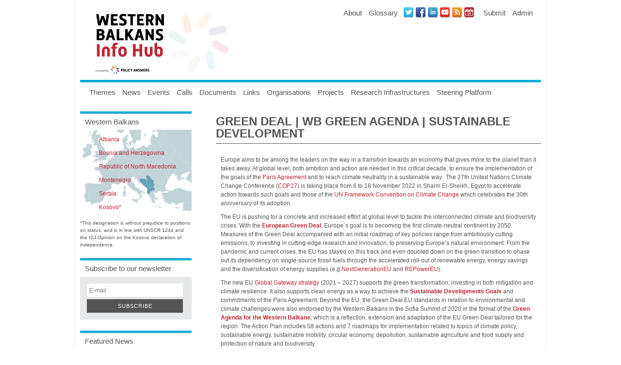

--- FILE ---
content_type: text/html
request_url: https://wbc-rti.info/theme/55.html
body_size: 9192
content:
<!DOCTYPE html PUBLIC "-//W3C//DTD XHTML 1.0 Transitional//EN" "http://www.w3.org/TR/xhtml1/DTD/xhtml1-transitional.dtd">
<html xmlns="http://www.w3.org/1999/xhtml" lang="en">
<head>
    <meta http-equiv="Content-Type" content="text/html; charset=utf-8" />
	<link rel="apple-touch-icon-precomposed" sizes="57x57" href="../static/fav/apple-touch-icon-57x57.png" />
	<link rel="apple-touch-icon-precomposed" sizes="114x114" href="../static/fav/apple-touch-icon-114x114.png" />
	<link rel="apple-touch-icon-precomposed" sizes="72x72" href="../static/fav/apple-touch-icon-72x72.png" />
	<link rel="apple-touch-icon-precomposed" sizes="144x144" href="../static/fav/apple-touch-icon-144x144.png" />
	<link rel="apple-touch-icon-precomposed" sizes="120x120" href="../static/fav/apple-touch-icon-120x120.png" />
	<link rel="apple-touch-icon-precomposed" sizes="152x152" href="../static/fav/apple-touch-icon-152x152.png" />
	<link rel="icon" type="image/png" href="../static/fav/favicon-32x32.png" sizes="32x32" />
	<link rel="icon" type="image/png" href="../static/fav/favicon-16x16.png" sizes="16x16" />
	<meta name="application-name" content="Wbc-RTI.info"/>
	<meta name="msapplication-TileColor" content="#FFFFFF" />
	<meta name="msapplication-TileImage" content="/static/fav/mstile-144x144.png" />

	
    <title>Green Deal | WB Green Agenda | Sustainable Development &gt;&gt; WBC-RTI.INFO - Western Balkan Countries Research Technology Innovation</title>

	
	<meta property="og:image" content="https://wbc-rti.info/theme/55/thumbnail/20221103_nl-head-3.jpg/width/650" />
	<meta property="og:type" content="article" />
	<meta property="og:url" content="https://wbc-rti.info/theme/55" />
	<meta property="og:title" content="Green Deal | WB Green Agenda | Sustainable Development" />
	<meta property="og:description" content="Europe aims to be among the leaders on the way in a transition towards an economy that gives more to the planet than it takes away. At global level, both ambition and action are needed in this critical ..." />
	<meta property="og:site_name" content="WBC-RTI.info" />

    <link rel="stylesheet" href="../static/share/default.css" /> 
    	<script LANGUAGE="JavaScript1.2" type="text/javascript" src="../static/share/jquery/js/jquery-1.9.1.min.js"></script>
    <link rel="stylesheet" href="../static/share/jquery/css/facebox.css" />
    <script LANGUAGE="JavaScript1.2" type="text/javascript" src="../static/share/jquery/js/facebox.js"></script>
		<link rel="stylesheet" href="../static/share/jquery.fancybox2/jquery.fancybox.css@v=2.1.4.css" type="text/css" media="screen" />
<script type="text/javascript" src="../static/share/jquery.fancybox2/jquery.fancybox.pack.js@v=2.1.4"></script>

	
	<script LANGUAGE="JavaScript1.2" type="text/javascript" src="../static/share/jquery-ui/js/jquery-ui.min.js"></script>
<!-- <link rel="stylesheet" href="https://wbc-rti.info/static/css/jquery-ui/jquery-ui-1.8.14.custom.css" /> -->
<link rel="stylesheet" href="../static/share/jquery-ui/css/jquery.ui.tooltip.min.css" />


    <script LANGUAGE="JavaScript1.2" type="text/javascript" src="../static/share/seac/default.js"></script>
    <script LANGUAGE="JavaScript1.2" type="text/javascript" src="../static/share/seac/facebox.js"></script>
    <script LANGUAGE="JavaScript1.2" type="text/javascript" src="../static/share/seac/seac_m2m.js"></script>
    <script LANGUAGE="JavaScript1.2" type="text/javascript" src="../static/share/seac/json.js"></script>
    <script LANGUAGE="JavaScript1.2" type="text/javascript" src="../static/share/seac/json_related_object.js"></script>
    <script LANGUAGE="JavaScript1.2" type="text/javascript" src="../static/share/seac/json_tag.js"></script>
	
	<script type="text/javascript">
		var CKEDITOR_BASEPATH = '/static/share/ckeditor/';
	</script>
<script LANGUAGE="JavaScript1.2" type="text/javascript" src="../static/share/swfobject/swfobject.js"></script>


	

    <!-- <link rel="shortcut icon" href="https://wbc-rti.info/static/favicon.ico" /> -->

    <link rel="stylesheet" href="../static/css/blueprint/screen.css" type="text/css" media="screen, projection" />
    <link rel="stylesheet" href="../static/css/blueprint/print.css" type="text/css" media="print" />
    <link rel="stylesheet" href="../static/css/style.css" type="text/css" media="screen, projection" />
	<!--[if lt IE 8]>
    <link rel="stylesheet" href="https://wbc-rti.info/static/css/blueprint/ie.css" type="text/css" media="screen, projection" />
    <![endif]-->

    <script type='text/javascript' src="../static/js/default.js"></script>
    <script type='text/javascript' src="../static/js/menu.js"></script>
	<script type='text/javascript' src="../static/js/hyphenator/Hyphenator.js"></script>
	<link rel="stylesheet" href="../static/css/mymenu.css" type="text/css" media="screen, projection" />
	<link rel="stylesheet" href="../static/css/menu.css" type="text/css" media="screen, projection" />
	<script src="../static/js/vendor/modernizr-2.7.1-custom.min.js"></script>
    <script type="text/javascript">
        jQuery(document).ready(function($) {
            $('a[rel*=facebox]').facebox();
			Hyphenator.config({
                minwordlength : 4
            });
			Hyphenator.run();
		});
    </script>

    <!--[if IE 6]>
        <script type="text/javascript"> 
            var IE6UPDATE_OPTIONS = {
                icons_path: "https://wbc-rti.info/static/share/ie6update/images/"
            }
        </script>
        <script type="text/javascript" src="https://wbc-rti.info/static/share/ie6update/ie6update.js"></script>
        <link rel="stylesheet" href="https://wbc-rti.info/static/css/fuckie6style.css" />
    <![endif]-->
    <!--[if IE 8]>
        <link rel="stylesheet" href="https://wbc-rti.info/static/css/ie8.css" />
    <![endif]-->
    <!--[if IE 9]>
        <link rel="stylesheet" href="https://wbc-rti.info/static/css/ie9.css" />
    <![endif]-->
</head>
<body>
	
	<div class="container">
		<div class="span-24 flynav menu">
			<div class="flynavtop">
				<h1><a href="../index.html" alt="WBC-RTI.info"></a></h1>
				<div class="topnav" style="float:right;">
	<ul id="nav" class="left top">
        <li><a href="../about.html">About</a>
            <ul>
                <li><a href="../mission.html">Mission</a></li>
                <li><a href="../object/organisation/teammember.html">Team</a></li>
                <li><a href="../disclaimer.html">Disclaimer</a></li>
                <li><a href="../contact.html">Contact</a></li>
			</ul>
        </li>
		<li><a href="../glossary/list.html">Glossary</a></li>
	</ul>
	<ul id="nav" class="right top">
		<li><a href="55.html#">Submit</a>
			<ul>
				<li><a class="fancybox_addcontent" href="../addcontent@type=news.html">News</a></li>
                <li><a class="fancybox_addcontent" href="../addcontent@type=event.html">Event</a></li>
                <li><a class="fancybox_addcontent" href="../addcontent@type=call.html">Call</a></li>
                <li><a class="fancybox_addcontent" href="../addcontent@type=document.html">Document</a></li>
                <li><a class="fancybox_addcontent" href="../addcontent@type=link.html">Link</a></li>
                <li><a class="fancybox_addcontent" href="../addcontent@type=organisation.html">Organisation</a></li>
                <li><a class="fancybox_addcontent" href="../addcontent@type=project.html">Project</a></li>
                <li><a class="fancybox_addcontent" href="../addcontent@type=infrastructure.html">Research Infrastructure</a></li>
            </ul>
        </li>
		
        <li><a href="../login.html">Admin</a>
			<ul>
				<li><a href="../index.html">Register</a></li>
			</ul>
		</li>
        
    </ul>
    <!-- menu end -->

	<!-- icons -->
    <ul class="share">
		<li><a title="Twitter Profile Link" target="_blank" class="webicon twitter" href="https://twitter.com/WBInfoHub">Twitter</a></li>
        <li><a title="Facebook Profile Link" target="_blank" class="webicon facebook" href="https://www.facebook.com/WBInfoHub">Facebook</a></li>
        <li><a title="LinkedIn Profile Link" target="_blank" class="webicon linkedin" href="https://www.linkedin.com/company/wbinfohub/">LinkedIN</a></li>
        <li><a title="Youtube Profile Link" target="_blank" class="webicon youtube" href="https://www.youtube.com/channel/UC9aLLG2bY28G9fFp2kIOkAg">Youtube</a></li>
        <li><a title="RSS Feed Link" target="_blank" class="webicon rss" href="../object/news/feed">News RSS Feed</a></li>
		<li><a title="ICal Feed Link" class="webicon ical" href="../object/event/ical">Events iCal Feed</a></li>
    </ul>
    <!-- icons end -->
</div>

				<form action="https://wbc-rti.info/search" method="GET" class="header_search_form" id="header_search_form">
					<input type="text" class="" name="q" placeholder="Search…" />
					<a onClick="$('#header_search_form').submit();return false;" href="55.html#" class="button_wb">Search</a>
		        </form>
			</div>
			<div class="flynavnav">
						<!-- menu start -->
        <ul id="nav" class="left">
			<li><a href="list.html">Themes</a></li>
            <li><a href="../object/news/current.html">News</a></li>
			<li><a href="../object/event/upcoming.html">Events</a></li>
            <li><a href="../object/call/open.html">Calls</a></li>
            <li><a href="../object/document/list.html">Documents</a></li>
            <li><a href="../object/link/list.html">Links</a></li>
			<li><a href="../object/organisation/list.html">Organisations</a></li>
            <li><a href="../object/project/current.html">Projects</a></li>
            <li><a href="../object/infrastructure.html">Research Infrastructures</a></li>
            <li><a href="../steeringplatform.html">Steering Platform</a>
            <ul>
              <li><a href="16.html">Information Office</a></li>
              <li><a href="https://wbc-rti.info/steeringzone">Steering Platform Member Area</a></li>
            </ul>
            </li>
        </ul>
        <!-- menu end -->

			</div>
		</div>
		
		
		<!-- Breadcrumps start -->
		<!-- <div class="span-24 empty last" id="empty_pre_bread"></div> --><!-- empty -->
		<!-- <div class="span-24 last" id="bread"> -->
		
		<!-- </div> --> 
		<!-- <div class="span-24 empty last" id="empty_post_bread"></div> --><!-- empty -->
		<!-- Breadcrumps end -->
		<div class="span-24 last cont">

		<!-- leftsidebar start -->
			        <div class="span-6" id="leftsidebar">
		<!-- widgets leftsidebar -->
		
<div class="span-6 leftbox" id="leftbox_wbcrti">
	<div class="span-6 boxheader"><p>Western Balkans</p></div>
<div style="clear: both;"></div>
                <ul class="wbcrtiountries">
                    <li><a href="../search@_order=3&amp;q=Albania.html" class="">Albania</a></li>
                    <li><a href="../search@_order=3&amp;q=Bosnia&#32;and&#32;Herzegovina.html" class="boldbluelink">Bosnia and Herzegovina</a></li>
                    <li><a href="../search@_order=3&amp;q=Macedonia.html" class="boldbluelink">Republic of North Macedonia</a></li>
                    <li><a href="../search@_order=3&amp;q=Montenegro.html" class="boldbluelink">Montenegro</a></li>
                    <li><a href="../search@_order=3&amp;q=Serbia.html" class="boldbluelink">Serbia</a></li>
                    <li><a href="../search@_order=3&amp;q=Kosovo.html" class="boldbluelink">Kosovo*</a></li>
                </ul>
    
</div>


		
		<style>
			#rightbox_wbcrti {
				margin-bottom:0px;
			}
			#kosovo_info {
				margin-bottom: 20px;
				font-size: 10px;
			}
		</style>
		<div id="kosovo_info">
			*This designation is without prejudice to positions on status, and is in line with UNSCR 1244 and the ICJ Opinion on the Kosovo declaration of independence. 
		</div>
		


<div class="span-6 leftbox" id="leftbox_newsletter">
	<div class="span-6 boxheader"><p>Subscribe to our newsletter</p></div>
<div style="clear: both;"></div>
                <form method="get" id="nlreg">
                    <label for="f_nl_email">E-mail</label>
                    <input type="email" id="nl_email" name="email" placeholder="E-mail"><input type="submit" id="nl_submit" value="Subscribe">
                </form>

<script type="text/javascript">
$(document).ready(function() {
	$("#nl_submit").click(newsletter_submit);
});
</script>
    
</div>


		


<div class="span-6 leftbox" id="leftbox_news">
	<div class="span-6 boxheader"><p>Featured News</p></div>
<div style="clear: both;"></div>
		<p class="txt">
				
                <ul class="boxul">
					
                    <li>
                        <a href="../object/news/24718.html" class="boldbluelink">This website has been ARCHIVED!</a>
                    </li>
					
                    <li>
                        <a href="../object/news/24719.html" class="boldbluelink">Visit us at westernbalkans-infohub.eu!</a>
                    </li>
					
                    <li>
                        <a href="../object/news/24662.html" class="boldbluelink">POLICY ANSWERS Reports on Western Balkans’ ERA Integration (November 2023)</a>
                    </li>
					
                    <li>
                        <a href="../object/news/24592.html" class="boldbluelink">Implementing the Western Balkans Agenda - Monitoring Cards published by POLICY ANSWERS (September 2023)</a>
                    </li>
					
                    <li>
                        <a href="../object/news/24487.html" class="boldbluelink">POLICY ANSWERS major events: Conference on Aligning Priorities in the Western Balkans and two workshops successfully organised</a>
                    </li>
					
                </ul>
		</p>	
    
        
			<p class="txt"><a href="../object/news/current.html" class="boldbluelink">Show all News</a></p>
        
    
</div>


		


<div class="span-6 leftbox" id="leftbox_docs">
	<div class="span-6 boxheader"><p>Featured Documents</p></div>
<div style="clear: both;"></div>
            <p class="txt">
				
                <ul class="boxul">
					
                    <li>
                        <a href="../object/document/24313.html" class="boldbluelink">Regional Innovation Scoreboard 2023 (including Serbian regions)</a>
                    </li>
					
                    <li>
                        <a href="../object/document/24312.html" class="boldbluelink">European Innovation Scoreboard 2023</a>
                    </li>
					
                    <li>
                        <a href="../object/document/23871.html" class="boldbluelink">Overview of the Western Balkans Research and Innovation Performance in EU Programmes and Initiatives</a>
                    </li>
					
                    <li>
                        <a href="../object/document/23267.html" class="boldbluelink"> Knowledge ecosystems in the new ERA </a>
                    </li>
					
                    <li>
                        <a href="../object/document/22886.html" class="boldbluelink">Conclusions of the Ministerial Meeting of the Western Balkans Platforms on Culture, Research and Innovation...</a>
                    </li>
					
                </ul>
            </p>
    
        
			<p class="txt"><a href="../object/document/list.html" class="boldbluelink">Show all documents</a></p>
        
    
</div>


		


<div class="span-6 leftbox" id="leftbox_cal">
	<div class="span-6 boxheader"><p>Event Calendar</p></div>
<div style="clear: both;"></div>
<div id="datepicker"></div>
    
</div>


		



		<!-- END: //widgets leftsidebar -->
        </div>

		<!-- leftsidebar end -->

		<!-- content start -->
		<div class="span-16 prepend-1" id="contentcontainer" >
	        <div class="span-17" id="content">
			
				<h1>Green Deal | WB Green Agenda | Sustainable Development</h1>
			
			
			
			
			<div class="item">
	<div class="fieldvaluep">
		<div class="item_field_content">
			<p>Europe aims to be among the leaders on the way in a transition towards an economy that gives more to the planet than it takes away. At global level, both ambition and action are needed in this critical decade, to ensure the implementation of the goals of the <a href="https://unfccc.int/process-and-meetings/the-paris-agreement/the-paris-agreement">Paris Agreement</a> and to reach climate neutrality in a sustainable way. &nbsp;The 27th United Nations Climate Change Conference (<a href="https://cop27.eg/#/">COP27</a>) is taking place from 6 to 18 November 2022 in Sharm El-Sheikh, Egypt to accelerate action towards such goals and those of the <a href="https://unfccc.int/process-and-meetings/what-is-the-united-nations-framework-convention-on-climate-change">UN Framework Convention on Climate Change</a> which celebrates the 30th anniversary of its adoption.</p>

<p>The EU is pushing for a concrete and increased effort&nbsp;at global level to tackle the interconnected climate and biodiversity crises. With the <a href="../object/document/20149.html"><strong>European Green Deal</strong></a>, Europe´s goal is to becoming the first climate-neutral continent by 2050. Measures of the Green Deal accompanied with an initial roadmap of key policies range from ambitiously cutting emissions, to investing in cutting-edge research and innovation, to preserving Europe’s natural environment. From the pandemic and current crises, the EU has stayed on this track and even doubled down on the green transition to phase out its dependency on single-source fossil fuels through the accelerated roll-out of renewable energy, energy savings and the diversification of energy supplies (e.g <a href="https://ec.europa.eu/info/strategy/recovery-plan-europe_en">NextGenerationEU</a> and <a href="https://ec.europa.eu/info/strategy/priorities-2019-2024/european-green-deal/repowereu-affordable-secure-and-sustainable-energy-europe_en">REPowerEU</a>).</p>

<p>The new EU <a href="https://ec.europa.eu/info/strategy/priorities-2019-2024/stronger-europe-world/global-gateway_en">Global Gateway strategy</a> (2021 – 2027) supports the green transformation, investing in both mitigation and climate resilience. It also supports clean energy as a way to achieve the <a href="https://sdgs.un.org/goals"><strong>Sustainable Developments Goals</strong></a> and commitments of the Paris Agreement. Beyond the EU, the Green Deal EU standards in relation to environmental and climate challenges were also endorsed by the Western Balkans in the Sofia Summit of 2020 in the format of the <a href="../object/document/23350.html"><strong>Green Agenda for the Western Balkans</strong></a>, which is a reflection, extension and adaptation of the EU Green Deal tailored for the region. The Action Plan includes 58 actions and 7 roadmaps for implementation related to topics of climate policy, sustainable energy, sustainable mobility, circular economy, depollution, sustainable agriculture and food supply and protection of nature and biodiversity.</p>

<p>Among others, the Plan envisions the adoption of the 2030 Energy and Climate Policy targets to include carbon pricing, coal phase-out plans, pollution control, nature, and biodiversity protection, regional integration, and an indicative timeframe for the harmonization with the EU Emissions Trading System as of 2024.</p>

<p><strong>Find out more about the developments on the Green Agenda in the Western Balkans, have a look at the </strong><a href="../object/news/23373.html"><strong>Upcoming Horizon Europe calls on the Green Deal </strong></a><strong>, and do not forget to check the related events and calls below!</strong></p>

			
			
			
			<div class="mixedlist">
				<h2>News</h2>
	
				<ul class="borderedlist" style="list-style:none;" id="borderedlist">

					
					<li class="shadow-bringer shadow">
						<p class="title"><a href="../object/news/24717.html">Sustainable Blue Economy Partnership Newsletter - December 2023</a></p>
						<p class="subtxt">Sustainable Blue Economy Partnership Newsletter - December 2023
</p>
					</li>
					
					<li class="shadow-bringer shadow">
						<p class="title"><a href="../object/news/24715.html">Sustainable Blue Economy Partnership decides on first batch of co-funded projects</a></p>
						<p class="subtxt">Nineteen projects are selected for funding in response to the Sustainable Blue Economy Partnership’s first co-funded call ‘The way forward: a thriving sustainable blue economy for a brighter future.’
</p>
					</li>
					
					<li class="shadow-bringer shadow">
						<p class="title"><a href="../object/news/24692.html">Highlighting recent activities of Riinvest: First Annual Economic Forum, Stakeholder Forum and many more</a></p>
						<p class="subtxt">Inaugural Annual Economic Forum

The First Annual Economic Forum, an annual brand event of Riinvest Institute was successfully launched in an engaged debate of over 70 participants coming from institutions...</p>
					</li>
					

				</ul>

				<span class="right" style="margin-bottom:20px; margin-right: 33px;">
					
					
					
					<a class="right" href="55/news.html">[ Show more news related to "Green Deal | WB Green Agenda | Sustainable Development" ]</a>
					<br />
					
					
					<a class="right" href="../object/news/current.html">[ Show all News ]</a>
				</span>
			</div>

			
			
			
			
			<div class="mixedlist">
				<h2>Events</h2>
	
				<ul class="borderedlist" style="list-style:none;" id="borderedlist">

					
					<li class="shadow-bringer shadow">
						<p class="title"><a href="../object/event/24716.html">"Charting the course towards a Sustainable Blue Economy" Symposium</a></p>
						<p class="subtxt">The first Sustainable Blue Economy Partnership Symposium taking place on 13-14 February 2024 at the Royal Museums of Fine Arts of Belgium will bring together thought leaders, experts, and practitioners...</p>
					</li>
					
					<li class="shadow-bringer shadow">
						<p class="title"><a href="../object/event/24712.html">Around the World Webinar - QuakeBridge: Science, Business, and Policy for Effective Earthquake Readiness</a></p>
						<p class="subtxt">The Marie Curie Alumni Association Turkey Chapter is organising a webinar to discuss how can academia, government and industry collaborate to minimize the impact of earthquakes.


</p>
					</li>
					
					<li class="shadow-bringer shadow">
						<p class="title"><a href="../object/event/24683.html">Stakeholders´ Forum Meeting of RIINVEST</a></p>
						<p class="subtxt">As we approach the end of the year, Riinvest Institute would like to discuss the achieved results and priority commitments for the upcoming year, 2024. To facilitate this discussion, Riinvest Institute...</p>
					</li>
					

				</ul>

				<span class="right" style="margin-bottom:20px; margin-right: 33px;">
					
					
					
					<a class="right" href="55/event.html">[ Show more events related to "Green Deal | WB Green Agenda | Sustainable Development" ]</a>
					<br />
					
					
					<a class="right" href="../object/event/upcoming.html">[ Show all Events ]</a>
				</span>
			</div>

			
			
			
			
			<div class="mixedlist">
				<h2>Organisations</h2>
	
				<ul class="borderedlist" style="list-style:none;" id="borderedlist">

					
					<li class="shadow-bringer shadow">
						<p class="title"><a href="../object/organisation/24014.html">Euro-Mediterranean Information System on know-how in the Water sector</a></p>
						<p class="subtxt">EMWIS (Euro-Mediterranean Information System on know-how in the Water sector) is an initiative of the Euro-Mediterranean Partnership. It provides a strategic tool for exchanging information and knowledge...</p>
					</li>
					
					<li class="shadow-bringer shadow">
						<p class="title"><a href="../object/organisation/23416.html">Balkan Green Network</a></p>
						<p class="subtxt">

Balkan Green Network (BGN) is a network of CSO’s from the Western Balkans promoting regional and cross-border cooperation for sustainable development. BGN serves as a guiding mechanism for unifying...</p>
					</li>
					
					<li class="shadow-bringer shadow">
						<p class="title"><a href="../object/organisation/23415.html">Western Balkans Green Center</a></p>
						<p class="subtxt">Based on the decision of the Government of Hungary, the Western Balkans Green Center Nonprofit Llc. was established in 2019 under the supervision and governance of the Ministry for Innovation and Technology...</p>
					</li>
					

				</ul>

				<span class="right" style="margin-bottom:20px; margin-right: 33px;">
					
					
					
					<a class="right" href="55/organisation.html">[ Show more organisations related to "Green Deal | WB Green Agenda | Sustainable Development" ]</a>
					<br />
					
					
					<a class="right" href="../object/organisation/list.html">[ Show all Organisations ]</a>
				</span>
			</div>

			
			
			
			
			<div class="mixedlist">
				<h2>Calls</h2>
	
				<ul class="borderedlist" style="list-style:none;" id="borderedlist">

					
					<li class="shadow-bringer shadow">
						<p class="title"><a href="../object/call/24643.html">DRG4FOOD Open Call #1: EU accelerator in the food sector including the Western Balkans</a></p>
						<p class="subtxt">Exciting News: DRG4FOOD Open Call #1 is Now Open!

Are you a SME, a startup, or a researcher working on innovative data-driven solutions in food tracking, targeted nutrition, or consumers' food choices...</p>
					</li>
					
					<li class="shadow-bringer shadow">
						<p class="title"><a href="../object/call/24635.html">EIT Community New European Bauhaus (NEB) has launched a new call for start-ups</a></p>
						<p class="subtxt">The EIT Community New European Bauhaus (NEB) has launched a new call for start-ups specialising in delivering systems change and new sustainable ways of living together. There are 28 spots available - ...</p>
					</li>
					
					<li class="shadow-bringer shadow">
						<p class="title"><a href="../object/call/24472.html">[Call for Proposals] Danube Region Programme 2nd Call</a></p>
						<p class="subtxt">The 2nd call for proposals of the Danube Region Programme is open from the 2 November 2023 until the 29 March 2024. The 2nd call is organised according to a one- step procedure where the applicants have...</p>
					</li>
					

				</ul>

				<span class="right" style="margin-bottom:20px; margin-right: 33px;">
					
					
					
					<a class="right" href="55/call.html">[ Show more calls related to "Green Deal | WB Green Agenda | Sustainable Development" ]</a>
					<br />
					
					
					<a class="right" href="../object/call/open.html">[ Show all Calls ]</a>
				</span>
			</div>

			
			
			
			
			<div class="mixedlist">
				<h2>Documents</h2>
	
				<ul class="borderedlist" style="list-style:none;" id="borderedlist">

					
					<li class="shadow-bringer shadow">
						<p class="title"><a href="../object/document/24689.html">First Newsletter of the SmartWB project (Curricula innovation in climate-smart urban development based on green and energy efficiency with the non-academic sector)</a></p>
						<p class="subtxt">In this unprecedented era of increasing urbanization and the context of the 2030 Agenda for Sustainable Development, the Paris Agreement, the UN Framework Convention on Climate Change and other global...</p>
					</li>
					
					<li class="shadow-bringer shadow">
						<p class="title"><a href="../object/document/24688.html">The Solution to Phasing our Coal in the Western Balkans? - Extending the EU ETS to the region</a></p>
						<p class="subtxt">The new geopolitical reality has given equally new impetus for EU enlargement to the Western Balkans. However, it’s often forgotten that the most acute and imminent risk in that region is the complete...</p>
					</li>
					
					<li class="shadow-bringer shadow">
						<p class="title"><a href="../object/document/24557.html">Just Green Transition in the Western Balkans - Overcoming Transitions Fatigue</a></p>
						<p class="subtxt">“Just Green Transition” (JGT) is the term used today to describe the global crusade to transit from unsustainable economic models towards a carbon
neutral economy. This process entails far-reaching technological...</p>
					</li>
					

				</ul>

				<span class="right" style="margin-bottom:20px; margin-right: 33px;">
					
					
					
					<a class="right" href="55/document.html">[ Show more documents related to "Green Deal | WB Green Agenda | Sustainable Development" ]</a>
					<br />
					
					
					<a class="right" href="../object/document/list.html">[ Show all Documents ]</a>
				</span>
			</div>

			
			
			
			
			<div class="mixedlist">
				<h2>Links</h2>
	
				<ul class="borderedlist" style="list-style:none;" id="borderedlist">

					
					<li class="shadow-bringer shadow">
						<p class="title"><a href="../object/link/24435.html">POLICY ANSWERS Conference "Aligning Priorities in the WB" - Agenda</a></p>
						<p class="subtxt">Agenda of the POLICY ANSWERS Conference "Aligning Priorities in the Western Balkans".
</p>
					</li>
					
					<li class="shadow-bringer shadow">
						<p class="title"><a href="../object/link/24314.html"> Invitation to register - POLICY ANSWERS Conference on "Policy Dialogue for Aligning Priorities" </a></p>
						<p class="subtxt">Enjoy this catchy invitation to be part of the Conference "Policy Dialogue for Aligning Priorities in the Western Balkans-Vision 2030" and join the conversations that will pave the future for our region...</p>
					</li>
					
					<li class="shadow-bringer shadow">
						<p class="title"><a href="../object/link/24303.html">POLICY ANSWERS Conference - Aligning Priorities in the WB: Social media visuals</a></p>
						<p class="subtxt">Social media visuals of the POLICY ANSWERS Conference:&nbsp;Policy Dialogue on Aligning priorities in the Western Balkans to be held in Sarajevo, 13 September 2023.
</p>
					</li>
					

				</ul>

				<span class="right" style="margin-bottom:20px; margin-right: 33px;">
					
					
					
					<a class="right" href="55/link.html">[ Show more links related to "Green Deal | WB Green Agenda | Sustainable Development" ]</a>
					<br />
					
					
					<a class="right" href="../object/link/list.html">[ Show all Links ]</a>
				</span>
			</div>

			
			
			
			
			<div class="mixedlist">
				<h2>Projects</h2>
	
				<ul class="borderedlist" style="list-style:none;" id="borderedlist">

					
					<li class="shadow-bringer shadow">
						<p class="title"><a href="../object/project/24461.html">COVID-19 Investment Response – EU4BusinessRecovery</a></p>
						<p class="subtxt">
The  EU4Bussiness Recovery  project aims to reduce the consequences caused by the Covid-19 pandemic on agricultural and tourism enterprises, micro, small and medium-sized enterprises (MSMEs) in the ...</p>
					</li>
					
					<li class="shadow-bringer shadow">
						<p class="title"><a href="../object/project/24438.html">Strengthening Research and Innovation Excellence in Autonomous Aerial Systems</a></p>
						<p class="subtxt">
Objective 1&nbsp;

Integrated and long-term cooperation between HEIs from Croatia and Bosnia and Herzegovina, with partners from Spain, Czech Republic, and the Netherlands in the field of autonomous...</p>
					</li>
					
					<li class="shadow-bringer shadow">
						<p class="title"><a href="../object/project/24433.html">New European Bauhaus on the Danube</a></p>
						<p class="subtxt">This community-led NEB Lab project is a think-and-do tank acting as an enabler for the green transition in the Danube region.


Operating in Austria, Bulgaria, Croatia, Czechia, Germany, Hungary, Romania...</p>
					</li>
					

				</ul>

				<span class="right" style="margin-bottom:20px; margin-right: 33px;">
					
					
					
					<a class="right" href="55/project.html">[ Show more projects related to "Green Deal | WB Green Agenda | Sustainable Development" ]</a>
					<br />
					
					
					<a class="right" href="../object/project/current.html">[ Show all Projects ]</a>
				</span>
			</div>

			
			
			
			
			

		</div>
	</div>
</div>

<script type="text/javascript">
// not a good idea ! will make all other jquery action unavailable
//	$.noConflict();
	jQuery(".borderedlist li:has(a)").click(function() {
        window.location = jQuery("a:first",this).attr("href");
    });
</script>


			<!-- content end -->
			</div>

		<!-- contentcontainer end -->
		</div>

		<!-- rightsidebar start -->
		
		<!-- rightsidebar end -->
	</div>
	<div class="span-24 empty last"></div><!-- empty -->
	<div class="span-24 last" id="footer">
		<style>
.footer {
    display: -webkit-flex;
    display: flex;
    -ms-flex-direction: row;
    flex-direction: row;
    align-items: center;
    padding: 10px;
}

.footer::after {
  content: '';
  width: 0;
  overflow: hidden;
  visibility: hidden;
  float: left;
}
#footer p {
    font-size: 12px;
    padding: 0px;
    margin:0px;
}
p.txt {
    width: 80%;
    flex-shrink: 0;
    text-align: left;
    align-self: center;
    padding-left: 20px !important;
}
p.img {
    flex-grow: 1;
    align-self: center;
    width: 100px;
    text-align: right;
}
#footer p.img img {
    width: 100px;
}
</style>
<div class="footer">
    <p class="txt">Western Balkans Info Hub - powered by "Policy Answers" - is funded by the European Commission through the Horizon Europe project "R&I policy making, implementation and support in the Western Balkans", grant agreement: 10105887. The portal builds upon previous initiatives, such as for instance WBC-RTI.INFO and WBC-INCO.NET, which were funded under different Framework Programmes (FP) for Research and Technological Development (RTD) of the European Commission and other contracts.</p>
    <p class="img">
        <img src="../static/images/flag_yellow_low.jpg" />
    </p>
</div>        

	</div>
	<div class="span-24 last" id="footer_note">
       <p>Kosovo* (This designation is without prejudice to positions on status and
is in line with UNSCR 1244 and the ICJ opinion on the Kosovo declaration
of independence.)</p>
	</div>
	<div class="span-24 empty last"></div><!-- empty -->
</div>

<!-- Piwik -->
<script type="text/javascript">
  var _paq = _paq || [];
    _paq.push(['setCustomVariable',2,'Site','Desktop','visit']); 
  _paq.push(['trackPageView']);
  _paq.push(['enableLinkTracking']);
  (function() {
    var u="https://piwik.zsi.at/";
    _paq.push(['setTrackerUrl', u+'piwik.php']);
    _paq.push(['setSiteId', 17]);
    var d=document, g=d.createElement('script'), s=d.getElementsByTagName('script')[0];
    g.type='text/javascript'; g.async=true; g.defer=true; g.src=u+'piwik.js'; s.parentNode.insertBefore(g,s);
  })();
</script>
<!-- <noscript><p><img src="//stats.zsi.at/piwik.php?idsite=17" style="border:0;" alt="" /></p></noscript> -->
<!-- End Piwik Code -->

</body>
</html>   
